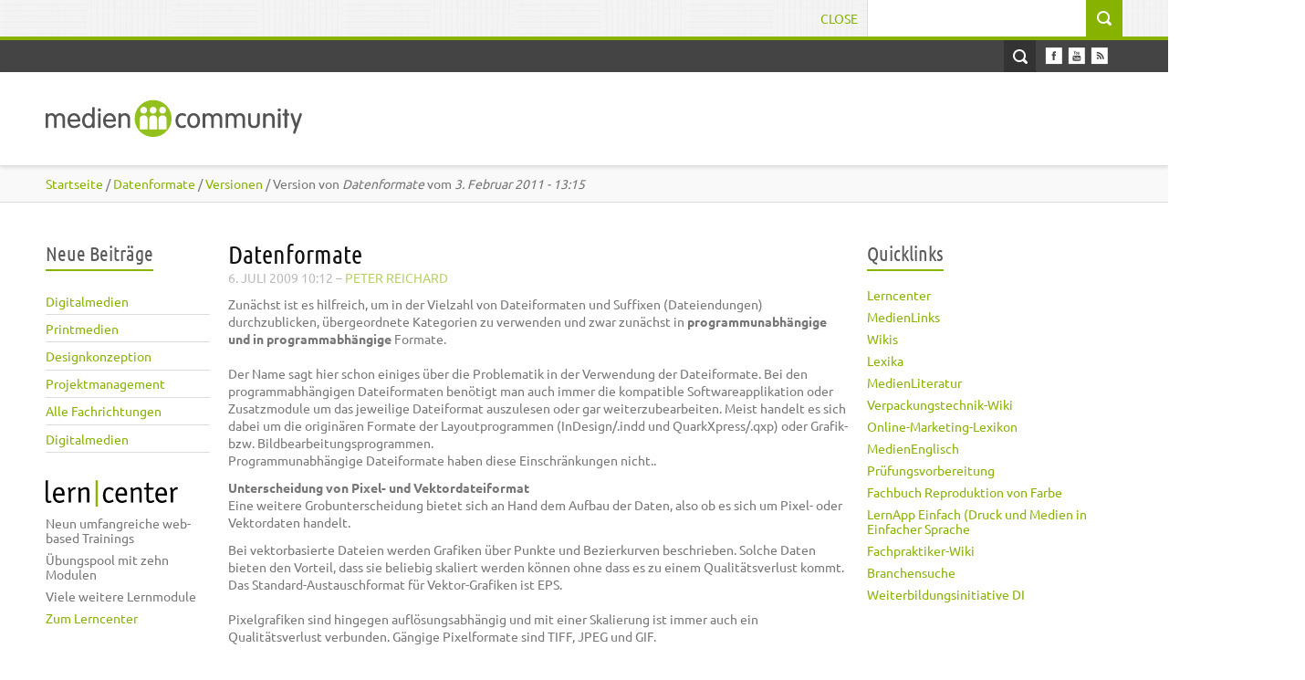

--- FILE ---
content_type: text/html; charset=utf-8
request_url: https://mediencommunity.de/node/5197/revisions/7549/view
body_size: 36833
content:
<!DOCTYPE html>
<html lang="de" dir="ltr" >

<head>
  <meta http-equiv="Content-Type" content="text/html; charset=utf-8" />
<meta name="Generator" content="Drupal 7 (http://drupal.org)" />
<link rel="prev" href="/content/colormanagement-und-cielab" />
<link rel="up" href="/content/datenbearbeitung" />
<link rel="next" href="/content/xml-grundaufbau-tutorial" />
<link rel="shortcut icon" href="https://mediencommunity.de/sites/all/themes/nautilus/favicon.ico" type="image/vnd.microsoft.icon" />
  <title>Version von Datenformate  vom 3. Februar 2011 - 13:15 | Mediencommunity 2.0</title>  
  <link type="text/css" rel="stylesheet" href="https://mediencommunity.de/sites/default/files/cdn/css/https/css_2KE7QCcOPLrEJ-JVLSpVXotNBwZmSYE05xFvbcFEYjg.css" media="all" />
<link type="text/css" rel="stylesheet" href="https://mediencommunity.de/sites/default/files/cdn/css/https/css_HuSmUej_-qmfcvFyy__AL-j_1bM5sh_bwNkAPD9AQFo.css" media="all" />
<link type="text/css" rel="stylesheet" href="https://mediencommunity.de/sites/default/files/cdn/css/https/css_xB2-eeL86-QG92wMeyx7ToDEqGR_ICKmdYFlL3LyLSI.css" media="all" />
<link type="text/css" rel="stylesheet" href="https://mediencommunity.de/sites/default/files/cdn/css/https/css_3GE-PGftQM_IoDG-4DIuz7YS_Ohs2UJdHgUtQbni1WI.css" media="all" />
<link type="text/css" rel="stylesheet" href="https://mediencommunity.de/sites/default/files/cdn/css/https/css_8le6CPxhcsGbZMpv78U2TMsmRK_-u1HtvEyGRJmeiaI.css" media="all" />
  <script type="text/javascript" src="https://mediencommunity.de/sites/all/modules/jquery_update/replace/jquery/1.12/jquery.min.js?v=1.12.4"></script>
<script type="text/javascript" src="https://mediencommunity.de/misc/jquery-extend-3.4.0.js?v=1.12.4"></script>
<script type="text/javascript" src="https://mediencommunity.de/misc/jquery-html-prefilter-3.5.0-backport.js?v=1.12.4"></script>
<script type="text/javascript" src="https://mediencommunity.de/misc/jquery.once.js?v=1.2"></script>
<script type="text/javascript" src="https://mediencommunity.de/misc/drupal.js?sxsjqo"></script>
<script type="text/javascript" src="https://mediencommunity.de/sites/all/modules/jquery_update/js/jquery_browser.js?v=0.0.1"></script>
<script type="text/javascript" src="https://mediencommunity.de/sites/all/modules/eu_cookie_compliance/js/jquery.cookie-1.4.1.min.js?v=1.4.1"></script>
<script type="text/javascript" src="https://mediencommunity.de/misc/form-single-submit.js?v=7.103"></script>
<script type="text/javascript" src="https://mediencommunity.de/sites/all/modules/admin_menu/admin_devel/admin_devel.js?sxsjqo"></script>
<script type="text/javascript" src="https://mediencommunity.de/sites/all/modules/entityreference/js/entityreference.js?sxsjqo"></script>
<script type="text/javascript" src="https://mediencommunity.de/sites/all/modules/google_cse/google_cse.js?sxsjqo"></script>
<script type="text/javascript" src="https://mediencommunity.de/sites/default/files/languages/de_lV4cNsFVFqYKWgHrhIsLCLV2M59P14fdM-avvkz0iT8.js?sxsjqo"></script>
<script type="text/javascript" src="https://mediencommunity.de/sites/all/modules/jquerymenu/jquerymenu.js?sxsjqo"></script>
<script type="text/javascript" src="https://mediencommunity.de/sites/all/modules/lightbox2/js/auto_image_handling.js?sxsjqo"></script>
<script type="text/javascript" src="https://mediencommunity.de/sites/all/modules/lightbox2/js/lightbox_video.js?sxsjqo"></script>
<script type="text/javascript" src="https://mediencommunity.de/sites/all/modules/lightbox2/js/lightbox.js?sxsjqo"></script>
<script type="text/javascript" src="https://mediencommunity.de/sites/all/modules/custom_search/js/custom_search.js?sxsjqo"></script>
<script type="text/javascript" src="https://mediencommunity.de/sites/all/modules/fivestar/js/fivestar.js?sxsjqo"></script>
<script type="text/javascript" src="https://mediencommunity.de/sites/all/themes/bones/js/jquery.formalize.min.js?sxsjqo"></script>
<script type="text/javascript" src="https://mediencommunity.de/sites/all/themes/bones/js/superfish.js?sxsjqo"></script>
<script type="text/javascript" src="https://mediencommunity.de/sites/all/themes/nautilus/js/scripts.js?sxsjqo"></script>
<script type="text/javascript" src="https://mediencommunity.de/sites/all/themes/bones/js/jquery.easing.1.3.js?sxsjqo"></script>
<script type="text/javascript" src="https://mediencommunity.de/sites/all/themes/bones/js/jquery.equal-height-columns.js?sxsjqo"></script>
<script type="text/javascript" src="https://mediencommunity.de/sites/all/themes/nautilus/js/jquery.isotope.min.js?sxsjqo"></script>
<script type="text/javascript" src="https://mediencommunity.de/sites/all/themes/nautilus/js/jquery.infinitescroll.min.js?sxsjqo"></script>
<script type="text/javascript" src="https://mediencommunity.de/sites/all/themes/nautilus/js/jquery.meanmenu.2.0.min.js?sxsjqo"></script>
<script type="text/javascript" src="https://mediencommunity.de/sites/all/themes/nautilus/js/jquery.carouFredSel-6.2.1.js?sxsjqo"></script>
<script type="text/javascript" src="https://mediencommunity.de/sites/all/themes/nautilus/js/jquery.touchSwipe.min.js?sxsjqo"></script>
<script type="text/javascript">
<!--//--><![CDATA[//><!--
jQuery.extend(Drupal.settings, {"basePath":"\/","pathPrefix":"","setHasJsCookie":0,"ajaxPageState":{"theme":"nautilus","theme_token":"ZoLhed4PD9tMupEqG4UpK_eFT1XA-lACHHf_NR9PGf4","js":{"0":1,"sites\/all\/modules\/eu_cookie_compliance\/js\/eu_cookie_compliance.min.js":1,"sites\/all\/modules\/jquery_update\/replace\/jquery\/1.12\/jquery.min.js":1,"misc\/jquery-extend-3.4.0.js":1,"misc\/jquery-html-prefilter-3.5.0-backport.js":1,"misc\/jquery.once.js":1,"misc\/drupal.js":1,"sites\/all\/modules\/jquery_update\/js\/jquery_browser.js":1,"sites\/all\/modules\/eu_cookie_compliance\/js\/jquery.cookie-1.4.1.min.js":1,"misc\/form-single-submit.js":1,"sites\/all\/modules\/admin_menu\/admin_devel\/admin_devel.js":1,"sites\/all\/modules\/entityreference\/js\/entityreference.js":1,"sites\/all\/modules\/google_cse\/google_cse.js":1,"public:\/\/languages\/de_lV4cNsFVFqYKWgHrhIsLCLV2M59P14fdM-avvkz0iT8.js":1,"sites\/all\/modules\/jquerymenu\/jquerymenu.js":1,"sites\/all\/modules\/lightbox2\/js\/auto_image_handling.js":1,"sites\/all\/modules\/lightbox2\/js\/lightbox_video.js":1,"sites\/all\/modules\/lightbox2\/js\/lightbox.js":1,"sites\/all\/modules\/custom_search\/js\/custom_search.js":1,"sites\/all\/modules\/fivestar\/js\/fivestar.js":1,"sites\/all\/themes\/bones\/js\/jquery.formalize.min.js":1,"sites\/all\/themes\/bones\/js\/superfish.js":1,"sites\/all\/themes\/nautilus\/js\/scripts.js":1,"sites\/all\/themes\/bones\/js\/jquery.easing.1.3.js":1,"sites\/all\/themes\/bones\/js\/jquery.equal-height-columns.js":1,"sites\/all\/themes\/nautilus\/js\/jquery.isotope.min.js":1,"sites\/all\/themes\/nautilus\/js\/jquery.infinitescroll.min.js":1,"sites\/all\/themes\/nautilus\/js\/jquery.meanmenu.2.0.min.js":1,"sites\/all\/themes\/nautilus\/js\/jquery.carouFredSel-6.2.1.js":1,"sites\/all\/themes\/nautilus\/js\/jquery.touchSwipe.min.js":1},"css":{"modules\/system\/system.base.css":1,"modules\/system\/system.menus.css":1,"modules\/system\/system.messages.css":1,"modules\/system\/system.theme.css":1,"sites\/all\/modules\/simplenews\/simplenews.css":1,"modules\/aggregator\/aggregator.css":1,"modules\/book\/book.css":1,"modules\/comment\/comment.css":1,"sites\/all\/modules\/date\/date_repeat_field\/date_repeat_field.css":1,"modules\/field\/theme\/field.css":1,"sites\/all\/modules\/google_cse\/google_cse.css":1,"modules\/node\/node.css":1,"modules\/poll\/poll.css":1,"modules\/search\/search.css":1,"modules\/user\/user.css":1,"modules\/forum\/forum.css":1,"sites\/all\/modules\/views\/css\/views.css":1,"sites\/all\/modules\/media\/modules\/media_wysiwyg\/css\/media_wysiwyg.base.css":1,"sites\/all\/modules\/ctools\/css\/ctools.css":1,"sites\/all\/modules\/jquerymenu\/jquerymenu.css":1,"sites\/all\/modules\/lightbox2\/css\/lightbox.css":1,"sites\/all\/modules\/panels\/css\/panels.css":1,"sites\/all\/modules\/custom_search\/custom_search.css":1,"sites\/all\/modules\/node_embed\/plugins\/node_embed\/node_embed.css":1,"sites\/all\/modules\/eu_cookie_compliance\/css\/eu_cookie_compliance.bare.css":1,"sites\/all\/modules\/fivestar\/css\/fivestar.css":1,"sites\/all\/themes\/bones\/css\/normalize.css":1,"sites\/all\/themes\/bones\/css\/formalize.css":1,"sites\/all\/themes\/bones\/css\/grid_12.css":1,"sites\/all\/themes\/bones\/css\/layout.css":1,"sites\/all\/themes\/nautilus\/style.css":1,"sites\/all\/themes\/nautilus\/css\/style3.css":1,"sites\/all\/themes\/nautilus\/css\/responsive.css":1}},"googleCSE":{"cx":"014530219555478197477:rgjogmcg69k","resultsWidth":600,"domain":"www.google.de","showWaterMark":1},"jquerymenu":{"hover":0,"animate":0,"edit_link":0,"click_to_expand":0},"lightbox2":{"rtl":"0","file_path":"\/(\\w\\w\/)private:\/","default_image":"\/sites\/all\/modules\/lightbox2\/images\/brokenimage.jpg","border_size":10,"font_color":"000","box_color":"fff","top_position":"","overlay_opacity":"0.8","overlay_color":"000","disable_close_click":1,"resize_sequence":0,"resize_speed":400,"fade_in_speed":400,"slide_down_speed":600,"use_alt_layout":0,"disable_resize":0,"disable_zoom":0,"force_show_nav":0,"show_caption":true,"loop_items":0,"node_link_text":"Bilddetails anzeigen","node_link_target":0,"image_count":"Bild !current von !total","video_count":"Video !current of !total","page_count":"Seite !current von !total","lite_press_x_close":"\u003Ca href=\u0022#\u0022 onclick=\u0022hideLightbox(); return FALSE;\u0022\u003E\u003Ckbd\u003Ex\u003C\/kbd\u003E\u003C\/a\u003E zum Schlie\u00dfen dr\u00fccken","download_link_text":"","enable_login":false,"enable_contact":false,"keys_close":"c x 27","keys_previous":"p 37","keys_next":"n 39","keys_zoom":"z","keys_play_pause":"32","display_image_size":"preview","image_node_sizes":"(\\.thumbnail|\\.preview)","trigger_lightbox_classes":"img.thumbnail, img.image-thumbnail,img.preview, img.image-preview","trigger_lightbox_group_classes":"","trigger_slideshow_classes":"","trigger_lightframe_classes":"","trigger_lightframe_group_classes":"","custom_class_handler":"lightbox_ungrouped","custom_trigger_classes":"img.\u003Cp\u003Elightbox\u003C\/p\u003E,img.\u003Cp\u003Eimage-thumbnail\u003C\/p\u003E","disable_for_gallery_lists":1,"disable_for_acidfree_gallery_lists":true,"enable_acidfree_videos":true,"slideshow_interval":5000,"slideshow_automatic_start":true,"slideshow_automatic_exit":true,"show_play_pause":true,"pause_on_next_click":false,"pause_on_previous_click":true,"loop_slides":false,"iframe_width":600,"iframe_height":400,"iframe_border":1,"enable_video":1,"useragent":"Mozilla\/5.0 (Macintosh; Intel Mac OS X 10_15_7) AppleWebKit\/537.36 (KHTML, like Gecko) Chrome\/131.0.0.0 Safari\/537.36; ClaudeBot\/1.0; +claudebot@anthropic.com)","flvPlayer":"\/sites\/default\/files\/mc20\/mediaplayer\/player.swf","flvFlashvars":""},"custom_search":{"form_target":"_self","solr":0},"eu_cookie_compliance":{"cookie_policy_version":"1.0.0","popup_enabled":1,"popup_agreed_enabled":0,"popup_hide_agreed":0,"popup_clicking_confirmation":false,"popup_scrolling_confirmation":false,"popup_html_info":"\u003Cdiv class=\u0022eu-cookie-compliance-banner eu-cookie-compliance-banner-info eu-cookie-compliance-banner--opt-in\u0022\u003E\n  \u003Cdiv class=\u0022popup-content info\u0022\u003E\n        \u003Cdiv id=\u0022popup-text\u0022\u003E\n      \u003Cdiv class=\u0022cookiebanner\u0022\u003E\tDiese Webseite verwendet Cookies, um Ihnen eine komfortable Nutzung\u0026nbsp;zu erm\u00f6glichen. Sie willigen in die Speicherung von Cookies ein, indem Sie dies mit OK best\u00e4tigen.\u003C\/div\u003E              \u003Cbutton type=\u0022button\u0022 class=\u0022find-more-button eu-cookie-compliance-more-button\u0022\u003ENein, ich m\u00f6chte mehr Infos.\u003C\/button\u003E\n          \u003C\/div\u003E\n    \n    \u003Cdiv id=\u0022popup-buttons\u0022 class=\u0022\u0022\u003E\n            \u003Cbutton type=\u0022button\u0022 class=\u0022agree-button eu-cookie-compliance-secondary-button\u0022\u003EOK, ich stimme zu.\u003C\/button\u003E\n              \u003Cbutton type=\u0022button\u0022 class=\u0022decline-button eu-cookie-compliance-default-button\u0022 \u003ENein, Danke\u003C\/button\u003E\n          \u003C\/div\u003E\n  \u003C\/div\u003E\n\u003C\/div\u003E","use_mobile_message":false,"mobile_popup_html_info":"\u003Cdiv class=\u0022eu-cookie-compliance-banner eu-cookie-compliance-banner-info eu-cookie-compliance-banner--opt-in\u0022\u003E\n  \u003Cdiv class=\u0022popup-content info\u0022\u003E\n        \u003Cdiv id=\u0022popup-text\u0022\u003E\n                    \u003Cbutton type=\u0022button\u0022 class=\u0022find-more-button eu-cookie-compliance-more-button\u0022\u003ENein, ich m\u00f6chte mehr Infos.\u003C\/button\u003E\n          \u003C\/div\u003E\n    \n    \u003Cdiv id=\u0022popup-buttons\u0022 class=\u0022\u0022\u003E\n            \u003Cbutton type=\u0022button\u0022 class=\u0022agree-button eu-cookie-compliance-secondary-button\u0022\u003EOK, ich stimme zu.\u003C\/button\u003E\n              \u003Cbutton type=\u0022button\u0022 class=\u0022decline-button eu-cookie-compliance-default-button\u0022 \u003ENein, Danke\u003C\/button\u003E\n          \u003C\/div\u003E\n  \u003C\/div\u003E\n\u003C\/div\u003E\n","mobile_breakpoint":"768","popup_html_agreed":"\u003Cdiv\u003E\n  \u003Cdiv class=\u0022popup-content agreed\u0022\u003E\n    \u003Cdiv id=\u0022popup-text\u0022\u003E\n      \u003Cdiv class=\u0022cookiebanner\u0022\u003E\tVielen DanDk, dass Sie die Speicherung von Cookies akzeptieren. Sie k\u00f6nnen diesen Hinweis nun schlie\u00dfen oder mehr \u00fcber die Verwenung von Cookies V..\u003Ca href=\u0022https:\/\/mediencommunity.de\/\u0022\u003Ehttps:\/\/mediencommunity.de\/\u003C\/a\u003E\u003C\/div\u003E\u003Cp\u003E\tVielen Dank!\u00a0\u003C\/p\u003E    \u003C\/div\u003E\n    \u003Cdiv id=\u0022popup-buttons\u0022\u003E\n      \u003Cbutton type=\u0022button\u0022 class=\u0022hide-popup-button eu-cookie-compliance-hide-button\u0022\u003EAusblenden\u003C\/button\u003E\n              \u003Cbutton type=\u0022button\u0022 class=\u0022find-more-button eu-cookie-compliance-more-button-thank-you\u0022 \u003EMehr Informationen\u003C\/button\u003E\n          \u003C\/div\u003E\n  \u003C\/div\u003E\n\u003C\/div\u003E","popup_use_bare_css":1,"popup_height":"auto","popup_width":0,"popup_delay":1000,"popup_link":"https:\/\/www.mediencommunity.de\/datenschutz#cookies","popup_link_new_window":1,"popup_position":null,"fixed_top_position":1,"popup_language":"de","store_consent":false,"better_support_for_screen_readers":0,"reload_page":0,"domain":"","domain_all_sites":0,"popup_eu_only_js":0,"cookie_lifetime":"100","cookie_session":false,"disagree_do_not_show_popup":0,"method":"opt_in","allowed_cookies":"","withdraw_markup":"\u003Cbutton type=\u0022button\u0022 class=\u0022eu-cookie-withdraw-tab\u0022\u003EPrivacy settings\u003C\/button\u003E\n\u003Cdiv class=\u0022eu-cookie-withdraw-banner\u0022\u003E\n  \u003Cdiv class=\u0022popup-content info\u0022\u003E\n    \u003Cdiv id=\u0022popup-text\u0022\u003E\n      \u003Ch2\u003E\tWe use cookies on this site to enhance your user experience\u003C\/h2\u003E\u003Cp\u003E\tYou have given your consent for us to set cookies.\u003C\/p\u003E    \u003C\/div\u003E\n    \u003Cdiv id=\u0022popup-buttons\u0022\u003E\n      \u003Cbutton type=\u0022button\u0022 class=\u0022eu-cookie-withdraw-button\u0022\u003EWithdraw consent\u003C\/button\u003E\n    \u003C\/div\u003E\n  \u003C\/div\u003E\n\u003C\/div\u003E\n","withdraw_enabled":false,"withdraw_button_on_info_popup":0,"cookie_categories":[],"cookie_categories_details":[],"enable_save_preferences_button":1,"cookie_name":"","cookie_value_disagreed":"0","cookie_value_agreed_show_thank_you":"1","cookie_value_agreed":"2","containing_element":"body","automatic_cookies_removal":1,"close_button_action":"close_banner"},"urlIsAjaxTrusted":{"\/node\/5197\/revisions\/7549\/view":true}});
//--><!]]>
</script>
  <meta name="viewport" content="width=device-width, initial-scale=1, maximum-scale=1">  
 <link rel="stylesheet" type="text/css" media="screen" href="/sites/all/themes/nautilus/css/font.css" />
  <!--[if lt IE 9]><script src="http://html5shiv.googlecode.com/svn/trunk/html5.js"></script><![endif]-->
</head>

<body class="html not-front not-logged-in two-sidebars page-node page-node- page-node-5197 page-node-revisions page-node-revisions- page-node-revisions-7549 page-node-revisions-view node-type-wiki-seite sidebars-split">
  <div id="skip-link">
    <a href="#main-content" class="element-invisible element-focusable">Direkt zum Inhalt</a>
  </div>
     
  <div class="search-wrapper"><div class="search-inner-wrapper container_12"> 
	<div class="search-box grid_12">
	    <div class="region region-search-box">
    <div id="block-search-form" class="block block-search"><div class="block-inner">

	     
  <div class="content clearfix">
		<form class="search-form" role="search" onsubmit="if(this.search_block_form.value==&#039;Search&#039;){ alert(&#039;Please enter a search&#039;); return false; }" action="/node/5197/revisions/7549/view" method="post" id="search-block-form" accept-charset="UTF-8"><div><div class="container-inline">
      <h2 class="element-invisible">Suchformular</h2>
    <div class="form-item form-type-textfield form-item-search-block-form">
  <label class="element-invisible" for="edit-search-block-form--2">Suchwort </label>
 <input title="Geben Sie die Wörter ein, nach denen Sie suchen möchten." class="custom-search-box form-text" placeholder="" onblur="if (this.value == &#039;&#039;) {this.value = &#039;Search&#039;;}" onfocus="if (this.value == &#039;Search&#039;) {this.value = &#039;&#039;;}" type="text" id="edit-search-block-form--2" name="search_block_form" value="" size="15" maxlength="128" />
</div>
<div class="form-actions form-wrapper" id="edit-actions"><input type="submit" id="edit-submit" name="op" value="Suche" class="form-submit" /></div><input type="hidden" name="form_build_id" value="form-pHsox615yPiAHRUZv17T0-fWTOdCRMoBY6qs5dD9YZc" />
<input type="hidden" name="form_id" value="search_block_form" />
</div>
</div></form>  </div>

</div></div>   </div>
	  <a href="#" class="close-search">Close</a>  
	</div>
  </div></div>
 

<div id="page" class="clearfix">

  <div class="user-menu-wrapper"><div class="user-menu-inner-wrapper container_12">  
    
    <div class="grid_12">
    
    <nav id="user-menu">
       
    </nav>
    
    <section class="social">
     
      <ul>
        <li><a class="facebook" href="https://www.facebook.com/pages/Mediencommunity-20/119185428139833"></a></li>                                <li><a class="youtube" href="https://www.youtube.com/user/mediencommunity"></a></li>                        <li><a class="rss" href="/rss.xml"></a></li>
      </ul>
      
    </section> 
    
    <a href="#" class="open-search">Open Search</a>   
    
    </div>   
    
  </div></div>   

  <div class="header-wrapper fixed"><div class="header-wrapper-inner container_12">
    <header class="grid_12 clearfix">
      
      <div class="logo-name">
		          <div class="site-logo">
            <a href="/"><img src="https://mediencommunity.de/sites/all/themes/nautilus/images/logo.png" alt="" /></a>
          </div>
        	      
       
              </div>  
      
           
      
	      
        <nav id="main-menu">
            <div class="region region-main-menu">
    <div id="block-menu-menu-menu-new-main-menue" class="block block-menu"><div class="block-inner">

	      <h3 class="title"><span>New main menue</span></h3>
     
  <div class="content clearfix">
		<ul class="menu"><li class="first leaf"><a href="/"><span>Start</span></a></li>
<li class="leaf"><a href="/view/fachthemen/mediengestaltung"><span>Mediengestaltung</span></a></li>
<li class="leaf"><a href="/view/fachthemen/druck"><span>Druck</span></a></li>
<li class="leaf"><a href="/view/fachthemen/weiterverarbeitung"><span>Druckverarbeitung</span></a></li>
<li class="leaf"><a href="/verpackungstechnik"><span>Verpackung</span></a></li>
<li class="leaf"><a href="/weiterbildung"><span>Weiterbildung</span></a></li>
<li class="last leaf"><a href="/kontakt"><span>Kontakt</span></a></li>
</ul>  </div>

</div></div>   </div>
        </nav>
                
     
    </header>
  </div></div>
  
       
  
     
  
          

    
  
  <nav class="breadcrumb-wrapper"><div class="breadcrumb-inner container_12"><div class="grid_12"><div class="breadcrumb"><div class="breadcrumb-inner"><a href="/"><span>Startseite</span></a> / <a href="/node/5197"><span>Datenformate </span></a> / <a href="/node/5197/revisions"><span>Versionen</span></a> / Version von <em class="placeholder">Datenformate </em> vom <em class="placeholder">3. Februar 2011 - 13:15</em></div></div></div></div></nav>  
   
<!-- Main Content -->  
  <div class="main-content-wrapper"><div class="main-content-wrapper-inner container_12">
  
    <section id="main-content" class="clearfix"> 	  

            <aside class="sidebar first-sidebar grid_2">
            <div class="region region-sidebar-first">
    <div id="block-views-neueste-beitraege-block-1" class="block block-views"><div class="block-inner">

	      <h3 class="title"><span>Neue Beiträge</span></h3>
     
  <div class="content clearfix">
		<div class="view view-Neueste-Beitraege view-id-Neueste_Beitraege view-display-id-block_1 view-dom-id-4b4cdedf8973e0c87525ad9bcac8833d">
        
  
  
      <div class="view-content">
        <div class="views-row views-row-1 views-row-odd views-row-first">
      
  <div class="views-field views-field-title">        <span class="field-content"><a href="/content/digitalmedien-0"><span>Digitalmedien</span></a></span>  </div>  </div>
  <div class="views-row views-row-2 views-row-even">
      
  <div class="views-field views-field-title">        <span class="field-content"><a href="/content/printmedien-3"><span>Printmedien</span></a></span>  </div>  </div>
  <div class="views-row views-row-3 views-row-odd">
      
  <div class="views-field views-field-title">        <span class="field-content"><a href="/content/designkonzeption-0"><span>Designkonzeption</span></a></span>  </div>  </div>
  <div class="views-row views-row-4 views-row-even">
      
  <div class="views-field views-field-title">        <span class="field-content"><a href="/content/projektmanagement-3"><span>Projektmanagement</span></a></span>  </div>  </div>
  <div class="views-row views-row-5 views-row-odd">
      
  <div class="views-field views-field-title">        <span class="field-content"><a href="/content/alle-fachrichtungen-4"><span>Alle Fachrichtungen</span></a></span>  </div>  </div>
  <div class="views-row views-row-6 views-row-even views-row-last">
      
  <div class="views-field views-field-title">        <span class="field-content"><a href="/content/digitalmedien"><span>Digitalmedien</span></a></span>  </div>  </div>
    </div>
  
  
  
  
  
  
</div>  </div>

</div></div> <div id="block-block-26" class="block block-block"><div class="block-inner">

	     
  <div class="content clearfix">
		<a href="/lerncenter" target="_self" style="display: block; margin-bottom: 6px;"><svg class="learncenter-head"  viewBox="0 0 145 29"  class="learncenter-head"> <image alt="Lerncenter" height="29"  src="/sites/all/themes/nautilus/images/erncenter.png" width="145" xlink:href="/sites/all/themes/nautilus/images/lerncenter.svgz"></image> </svg> </a><ul><li>Neun umfangreiche web-based Trainings</li><li>Übungspool mit zehn Modulen</li><li>Viele weitere Lernmodule</li><li><a href="/lerncenter" target="_self">Zum Lerncenter</a></li></ul>  </div>

</div></div>   </div>
      </aside>
          
    
      <div class="main">
        <div class="main-inner  grid_7"><div class="main-inner-inner "><div class="main-inner-inner-inner">
        
             
       
                                          <div class="region region-content">
    <div id="block-system-main" class="block block-system"><div class="block-inner">

	     
  <div class="content clearfix">
		<article id="node-5197" class="node node-wiki-seite clearfix"><div class="node-inner">       
  
  <div class="node-content-wrapper">       
  
    <div class="node-image">  
	    
    </div>        
    
    <div class="node-content">
     
      <div class="node-info">
         
                        
                
                      <h1 class="title">Datenformate </h1>
                       
           
        
                  <div class="submitted">
              <span class="date">6. Juli 2009  10:12</span>
              <span class="name">
               – <a href="/users/peter-reichard"><span>Peter Reichard</span></a>              </span>
          </div>
            
      
      </div>       
  
      <div class="content">
    
        <div class="field field-name-body field-type-text-with-summary field-label-hidden"><div class="field-items"><div class="field-item even"><p>Zun&auml;chst ist es hilfreich, um in der Vielzahl von Dateiformaten und Suffixen (Dateiendungen) durchzublicken, &uuml;bergeordnete Kategorien zu verwenden und zwar zun&auml;chst in <b>programmunabh&auml;ngige und in programmabh&auml;ngige</b> Formate. <br />
<br />
Der Name sagt hier schon einiges &uuml;ber die Problematik in der Verwendung der Dateiformate. Bei den programmabh&auml;ngigen Dateiformaten ben&ouml;tigt man auch immer die kompatible Softwareapplikation oder Zusatzmodule um das jeweilige Dateiformat auszulesen oder gar weiterzubearbeiten. Meist handelt es sich dabei um die origin&auml;ren Formate der Layoutprogrammen (InDesign/.indd und QuarkXpress/.qxp) oder Grafik- bzw. Bildbearbeitungsprogrammen. <br />
Programmunabh&auml;ngige Dateiformate haben diese Einschr&auml;nkungen nicht..</p>
<p><b>Unterscheidung von Pixel- und Vektordateiformat</b><br />
Eine weitere Grobunterscheidung bietet sich an Hand dem Aufbau der Daten, also ob es sich um Pixel- oder Vektordaten handelt.</p>
<p>Bei vektorbasierte Dateien werden Grafiken &uuml;ber Punkte und Bezierkurven beschrieben. Solche Daten bieten den Vorteil, dass sie beliebig skaliert werden k&ouml;nnen ohne dass es zu einem Qualit&auml;tsverlust kommt. Das Standard-Austauschformat f&uuml;r Vektor-Grafiken ist EPS.<br />
<br />
Pixelgrafiken sind hingegen aufl&ouml;sungsabh&auml;ngig und mit einer Skalierung ist immer auch ein Qualit&auml;tsverlust verbunden. G&auml;ngige Pixelformate sind TIFF, JPEG und GIF.</p>
<p><b>Meta-Dateiformate</b><br />
Metaformate k&ouml;nnen Pixel und Vektoren in einer Datei enthalten, wie das WMF (Windows Metafile Format) oder PDF.<br />
<b><br />
</b></p></div></div></div><div class="field field-name-taxonomy-vocabulary-3 field-type-taxonomy-term-reference field-label-above"><div class="field-label">Tags:&nbsp;</div><div class="field-items"><div class="field-item even"><a href="/tags/bildformate"><span>Bildformate</span></a></div><div class="field-item odd"><a href="/tags/pixelformate"><span>Pixelformate</span></a></div><div class="field-item even"><a href="/tags/vektorformate"><span>Vektorformate</span></a></div></div></div><div class="field field-name-field-wiki-vote field-type-fivestar field-label-above"><div class="field-label">Bewertung:&nbsp;</div><div class="field-items"><div class="field-item even"><div class="clearfix fivestar-average-stars fivestar-average-text"><div class="fivestar-static-item"><div class="form-item form-type-item">
 <div class="fivestar-default"><div class="fivestar-widget-static fivestar-widget-static-vote fivestar-widget-static-5 clearfix"><div class="star star-1 star-odd star-first"><span class="on">4</span></div><div class="star star-2 star-even"><span class="on"></span></div><div class="star star-3 star-odd"><span class="on"></span></div><div class="star star-4 star-even"><span class="on"></span></div><div class="star star-5 star-odd star-last"><span class="off"></span></div></div></div>
<div class="description"><div class="fivestar-summary fivestar-summary-average-count"><span class="average-rating">Durchschnitt: <span >4</span></span> <span class="total-votes">(<span >2</span> Stimmen)</span></div></div>
</div>
</div></div></div></div></div>  <div id="book-navigation-4983" class="book-navigation">
    <ul class="menu"><li class="first last leaf"><a href="/content/xml-grundaufbau-tutorial"><span>XML Grundaufbau Tutorial</span></a></li>
</ul>
        <div class="page-links clearfix">
              <a href="/content/colormanagement-und-cielab" class="page-previous" title="vorherige Seite">‹ Colormanagement und CIELAB</a>
                    <a href="/content/datenbearbeitung" class="page-up" title="Gehe zur übergeordneten Seite">nach oben</a>
                    <a href="/content/xml-grundaufbau-tutorial" class="page-next" title="nächste Seite">XML Grundaufbau Tutorial ›</a>
          </div>
    
  </div>
      </div>
      
        
      <nav class="links">
        <ul class="links inline"><li class="book_printer first"><a href="/book/export/html/5197" title="Druckversion dieser Buchseite und aller Unterseiten anzeigen."><span>Druckversion</span></a></li>
<li class="comment_forbidden last"><span>Zum Verfassen von Kommentaren bitte <a href="/user/login?destination=node/5197%23comment-form">anmelden</a>.</span></li>
</ul>      </nav>  
                 
      
        
      <nav class="taxonomy"><div class="taxonomy-inner clearfix">
                    </div></nav>  
              
      
    </div>
  
  </div>

</div></article>

<div id="comments" class="comment-wrapper">
          <h2 class="title">Kommentare</h2>
      
  <a id="comment-1120"></a>
<div class="comment comment-by-node-author clearfix">
	
   
  <div class="comment-content"> 
 
	    
    <div class="submitted">
      <span class="username">Peter Reichard</span> wrote on 22. Oktober 2010 - 10:38    </div>
    
    <div class="content">
      
      <div class="field field-name-comment-body field-type-text-long field-label-hidden"><div class="field-items"><div class="field-item even"><p>Ich habe das mal so interpretiert, aber ich wei&szlig; nat&uuml;rlich auch nicht was am Ende in der Pr&uuml;fung abgefragt wird. Habe dann mal etwas recherchiert, was den Unterschied zwischen &raquo;Datenformaten&laquo; und &raquo;Dateiformaten&laquo; ausmacht.</p>
<p>Bei Wikipedia hei&szlig;t es dazu:</p>
<p>&raquo;Ein <b>Datenformat</b> ist eine Spezifikation der <a title="Datenverarbeitung" href="http://de.wikipedia.org/wiki/Datenverarbeitung">Datenverarbeitung</a>, die festlegt, wie <a title="Daten" href="http://de.wikipedia.org/wiki/Daten">Daten</a> beim Laden, <a class="mw-redirect" title="Speichern" href="http://de.wikipedia.org/wiki/Speichern">Speichern</a> oder Verarbeiten programmtechnisch zu interpretieren sind.</p>
<p>Obwohl es nicht absolut korrekt ist, <strong>werden Begriffe &bdquo;Datenformat&ldquo;, &bdquo;</strong><a title="Datentyp" href="http://de.wikipedia.org/wiki/Datentyp"><strong>Datentyp</strong></a><strong>&ldquo; und &bdquo;</strong><a title="Dateiformat" href="http://de.wikipedia.org/wiki/Dateiformat"><strong>Dateiformat</strong></a><strong>&ldquo; h&auml;ufig synonym verwendet.</strong> (Meine Hervorhebung) Jedes Dateiformat ist gleichzeitig auch ein Datenformat, aber nicht jedes Datenformat ist auch ein Dateiformat, so kann zum Beispiel ein Datenformat aus mehreren Dateien in unterschiedlichen Dateiformaten bestehen, oder sich nur auf einen Bruchteil einer Datei beziehen.&laquo;</p>
<p>&nbsp;</p></div></div></div>    
          
    </div>
    
    <ul class="links inline"><li class="comment_forbidden first last"><span>Zum Verfassen von Kommentaren bitte <a href="/user/login?destination=node/5197%23comment-form">anmelden</a>.</span></li>
</ul>  
  </div>

</div> 
<div class="indented"><a id="comment-1169"></a>
<div class="comment comment-by-node-author clearfix">
	
   
  <div class="comment-content"> 
 
	    
    <div class="submitted">
      <span class="username">Peter Reichard</span> wrote on 2. November 2010 - 10:41    </div>
    
    <div class="content">
      
      <div class="field field-name-comment-body field-type-text-long field-label-hidden"><div class="field-items"><div class="field-item even"><p>Nunja, wenn man Datenformate als Datieformate interpretiert, was eine M&ouml;glichkeit ist, da steht im Kompendium schon einiges genau zu den oben beschriebenen Themen drin. Anderseits ist das Kompendium ja nicht das einzige und allein g&uuml;ltige Buch f&uuml;r die Pr&uuml;fungsvorbereitung. Was letztendlich dran kommt, wissen nur die Aufgabenersteller. Darum sammeln wir hier ja verschiedene Fakten.</p>
<p>Viele Gr&uuml;&szlig;e</p>
<p>Peter Reichard</p></div></div></div>    
          
    </div>
    
    <ul class="links inline"><li class="comment_forbidden first last"><span>Zum Verfassen von Kommentaren bitte <a href="/user/login?destination=node/5197%23comment-form">anmelden</a>.</span></li>
</ul>  
  </div>

</div> </div>
  </div>
   </div>

</div></div>   </div>
          
                  </div></div></div> 
                <aside class="sidebar second-sidebar grid_3 clearfix">
              <div class="region region-sidebar-second">
    <div id="block-block-14" class="block block-block"><div class="block-inner">

	      <h3 class="title"><span>Quicklinks</span></h3>
     
  <div class="content clearfix">
		<ul>
	<li>
		<a href="/lerncenter" target="_self">Lerncenter</a></li>
	<li>
		<a href="/medienlinks" target="_self">MedienLinks</a></li>
	<li>
		<a href="/medienwiki" target="_self">Wikis</a></li>
	<li>
		<a href="/glossary" target="_self">Lexika</a></li>
<li>
		<a href="/medienliteratur" target="_self">MedienLiteratur</a></li>

<li>         <a href="/verpackungstechnik-wiki" target="_self">Verpackungstechnik-Wiki</a></li>

<li>
<a href="/glossary_online_marketing" target="_self">Online-Marketing-Lexikon</a>
</li>

<li>
		<a href="/bdic" target="_self">MedienEnglisch</a></li>
	<li>
		<a href="/pruefungsvorbereitung" target="_self">Prüfungsvorbereitung</a></li>
<li>            <a href="/content/reproduktion-von-farbe" target=_self">Fachbuch Reproduktion von Farbe</a></li>
        <li>
		<a href="https://einfach.zfamedien.de" target="_blank">LernApp Einfach (Druck und Medien in Einfacher Sprache</a></li>
<li>
		<a href="/fachpraktiker-wiki" target="_self">Fachpraktiker-Wiki</a></li>
 <!--  <li>
		<a href="/bildungslandkarte" target="_self">Bildungslandkarte</a></li> -->
   <li>
		<a href="/search/google" target="_self">Branchensuche</a></li>
<li>
		<a href="http://www.mediencommunity.de/wi_di" target="_self">Weiterbildungsinitiative DI</a></li>



</ul>  </div>

</div></div>   </div>
                
        </aside>
             
      </div>            
  
    </section>
  </div></div>
  
    
  
  <div class="postscript-wrapper"><div class="postscript-wrapper-inner"><div class="postscript-wrapper-inner-inner container_12">  
    <section id="postscript" class="clearfix">
      <div class="grid_3"></div>
      <div class="grid_3"></div>
      <div class="grid_3"></div>
      <div class="grid_3"></div>
    </section>
  </div></div></div>    
    
<!-- All Hail the Footer -->
  <div class="footer-wrapper"><div class="footer-wrapper-inner container_12">
    <footer id="footer" class="grid_12 clearfix">
      <section class="social social-footer clearfix">
        <ul>
          <li><a class="facebook" href="https://www.facebook.com/pages/Mediencommunity-20/119185428139833"></a></li>                                        <li><a class="youtube" href="https://www.youtube.com/user/mediencommunity"></a></li>                              <li><a class="rss" href="/rss.xml"></a></li>
        </ul>
      </section> 
        <div class="region region-footer">
    <div id="block-menu-menu-fusslinks" class="block block-menu"><div class="block-inner">

	     
  <div class="content clearfix">
		<ul class="menu"><li class="first leaf"><a href="/datenschutz"><span>Datenschutz</span></a></li>
<li class="leaf"><a href="/nutzungsbedingungen"><span>Nutzungsbedingungen</span></a></li>
<li class="leaf"><a href="/presse"><span>Presse</span></a></li>
<li class="leaf"><a href="/feedback"><span>Feedback</span></a></li>
<li class="leaf"><a href="/kontakt"><span>Kontakt</span></a></li>
<li class="last leaf"><a href="/impressum"><span>Impressum</span></a></li>
</ul>  </div>

</div></div>   </div>

    </footer><!-- /footer -->
  </div></div>
 
</div><!-- page -->  <script type="text/javascript">
<!--//--><![CDATA[//><!--
window.eu_cookie_compliance_cookie_name = "";
//--><!]]>
</script>
<script type="text/javascript" defer="defer" src="https://mediencommunity.de/sites/all/modules/eu_cookie_compliance/js/eu_cookie_compliance.min.js?sxsjqo"></script>
</body>

</html>

--- FILE ---
content_type: text/css
request_url: https://mediencommunity.de/sites/all/themes/nautilus/css/font.css
body_size: 4112
content:
@font-face {
  font-family: 'Ubuntu Condensed';
  font-style: normal;
  font-weight: 400;
  src: url('../fonts/ubuntu-condensed-v10-latin-regular.eot'); /* IE9 Compat Modes */
  src: local('Ubuntu Condensed'), local('UbuntuCondensed-Regular'),
       url('../fonts/ubuntu-condensed-v10-latin-regular.eot?#iefix') format('embedded-opentype'), /* IE6-IE8 */
       url('../fonts/ubuntu-condensed-v10-latin-regular.woff2') format('woff2'), /* Super Modern Browsers */
       url('../fonts/ubuntu-condensed-v10-latin-regular.woff') format('woff'), /* Modern Browsers */
       url('../fonts/ubuntu-condensed-v10-latin-regular.ttf') format('truetype'), /* Safari, Android, iOS */
       url('../fonts/ubuntu-condensed-v10-latin-regular.svg#UbuntuCondensed') format('svg'); /* Legacy iOS */
}

@font-face {
  font-family: 'Ubuntu';
  font-style: normal;
  font-weight: 400;
  src: url('../fonts/ubuntu-v14-latin-regular.eot'); /* IE9 Compat Modes */
  src: local('Ubuntu Regular'), local('Ubuntu-Regular'),
       url('../fonts/ubuntu-v14-latin-regular.eot?#iefix') format('embedded-opentype'), /* IE6-IE8 */
       url('../fonts/ubuntu-v14-latin-regular.woff2') format('woff2'), /* Super Modern Browsers */
       url('../fonts/ubuntu-v14-latin-regular.woff') format('woff'), /* Modern Browsers */
       url('../fonts/ubuntu-v14-latin-regular.ttf') format('truetype'), /* Safari, Android, iOS */
       url('../fonts/ubuntu-v14-latin-regular.svg#Ubuntu') format('svg'); /* Legacy iOS */
}
/* ubuntu-500 - latin */
@font-face {
  font-family: 'Ubuntu';
  font-style: normal;
  font-weight: 500;
  src: url('../fonts/ubuntu-v14-latin-500.eot'); /* IE9 Compat Modes */
  src: local('Ubuntu Medium'), local('Ubuntu-Medium'),
       url('../fonts/ubuntu-v14-latin-500.eot?#iefix') format('embedded-opentype'), /* IE6-IE8 */
       url('../fonts/ubuntu-v14-latin-500.woff2') format('woff2'), /* Super Modern Browsers */
       url('../fonts/ubuntu-v14-latin-500.woff') format('woff'), /* Modern Browsers */
       url('../fonts/ubuntu-v14-latin-500.ttf') format('truetype'), /* Safari, Android, iOS */
       url('../fonts/ubuntu-v14-latin-500.svg#Ubuntu') format('svg'); /* Legacy iOS */
}
/* ubuntu-700 - latin */
@font-face {
  font-family: 'Ubuntu';
  font-style: normal;
  font-weight: 700;
  src: url('../fonts/ubuntu-v14-latin-700.eot'); /* IE9 Compat Modes */
  src: local('Ubuntu Bold'), local('Ubuntu-Bold'),
       url('../fonts/ubuntu-v14-latin-700.eot?#iefix') format('embedded-opentype'), /* IE6-IE8 */
       url('../fonts/ubuntu-v14-latin-700.woff2') format('woff2'), /* Super Modern Browsers */
       url('../fonts/ubuntu-v14-latin-700.woff') format('woff'), /* Modern Browsers */
       url('../fonts/ubuntu-v14-latin-700.ttf') format('truetype'), /* Safari, Android, iOS */
       url('../fonts/ubuntu-v14-latin-700.svg#Ubuntu') format('svg'); /* Legacy iOS */
}

@font-face { 
	Font-family: "ZFA-Symbole"; 
	font-weight: 400;
	font-style: normal;
	src: url('../fonts/ZFA-Symbole-Regular.woff2') format('woff2'), 
	url('../fonts/ZFA-Symbole-Regular.eot'), 
	url('../fonts/ZFA-Symbole-Regular.eot?#iefix') format('embedded-opentype'), 
	url('../fonts/ZFA-Symbole-Regular.woff') format('woff'), 
	url('../fonts/ZFA-Symbole-Regular.ttf') format('truetype'),
	url('../fonts/ZFA-Symbole-Regular.svg#ZFA-Symbole-Regular') format('svg');
}

@font-face {
	font-family: 'Open Sans';
	font-style: normal;
	font-weight: 400;
	src:
		url('../fonts/Open_Sans_400.woff2') format('woff2'),
		url('../fonts/Open_Sans_400.woff') format('woff'),
		url('../fonts/Open_Sans_400.eot?#iefix') format('embedded-opentype'),
		url('../fonts/Open_Sans_400.svg#OpenSans') format('svg'),
		url('../fonts/Open_Sans_400.ttf') format('truetype');
}
@font-face {
	font-family: 'Open Sans';
	font-style: normal;
	font-weight: 800;
	src:
		url('../fonts/Open_Sans_800.woff2') format('woff2'),
		url('../fonts/Open_Sans_800.woff') format('woff'),
		url('../fonts/Open_Sans_800.eot?#iefix') format('embedded-opentype'),
		url('../fonts/Open_Sans_800.svg#OpenSans') format('svg'),
		url('../fonts/Open_Sans_800.ttf') format('truetype');
}


--- FILE ---
content_type: text/javascript
request_url: https://mediencommunity.de/sites/all/themes/nautilus/js/scripts.js?sxsjqo
body_size: 2895
content:
(function ($) {
	
    $(document).ready(function(){		
	
	  // Search Box
			   
	  $('.open-search').click(function(){
		  $(".search-wrapper").slideToggle();
		  $(".open-search").fadeOut();
		  $(".close-search").show();
	  });	
	  
	  $('.close-search').click(function(){
		  $(".search-wrapper").slideToggle();
		  $(".open-search").fadeIn();
	  });	
	  
	  jQuery('.region-main-menu .content').meanmenu({
	   meanScreenWidth: "767",
	   meanRevealPosition: "center"
	  });
	  
	  // Portfolio Grid 
	  
	  var $nautilus_container = $('.view-nautilus-portfolio .view-content');
	  
	  $nautilus_container.imagesLoaded( function(){
		$nautilus_container.isotope({
		  // options
		  itemSelector : '.views-row',
		  layoutMode : 'fitRows'
		});		
	  });
	  
      var $window = $(window);
	
	  function checkWidth() {
		  var windowsize = $window.width();
		  if (windowsize < 767) {	
		 
	  		$(".search-wrapper").show();
			$(".open-search").hide();
			$(".close-search").hide();	
			
            // Portfolio Carousel
			  
			  $(".view-nautilus-portfolio-carousel .view-content").carouFredSel({
				  items: 1,
				  auto: false,
				  responsive: true,
				  prev: '#prev',
				  next: '#next',
				  direction: "left",
				  swipe: {
					onTouch: true
				  },
				  scroll : {
					  items			: 1,
					  easing			: "linear",
					  duration		: 400,							
					  pauseOnHover	: true
				  }					
			  });	
			
		  } else {
				
			$('#main-menu').show();	
			$(".close-search").show();	
			$(".search-wrapper").hide();
	        $(".open-search").show();
				
		    equalHeight($(".view-nautilus-portfolio-carousel .view-content .views-row"));			
				
			// Portfolio Carousel
			$(".view-nautilus-portfolio-carousel .view-content").carouFredSel({
				items: 4,
				auto: false,
				responsive: true,
				prev: '#prev',
				next: '#next',
				direction: "left",
				swipe: {
				  onTouch: true
				},
				scroll : {
					items			: 1,
					easing			: "linear",
					duration		: 400,							
					pauseOnHover	: true
				}					
			});			  
			
		  }
		  
	  }	  
	  
	  // Execute on load
	  checkWidth();
	  // Bind event listener
	  $(window).resize(checkWidth);
	  
	  
	  $('.md-wrapper, .flexslider-wrapper').imagesLoaded( function(){
        $('.md-wrapper').css('visibility','visible');
	    $('.flexslider-wrapper').slideDown();	
	  });  
		 
	}); 

 	Drupal.behaviors.bonesSuperfish = {
	
	  attach: function(context, settings) {
			  
	  $('#main-menu ul.menu', context).superfish({
		  delay: 400,											    
		  animation: {opacity:'show'},
		  speed: 200,
		  autoArrows: false,
		  dropShadows: false /* Needed for IE */
	  });
		  
	  }
    }	
	
    function equalHeight(group) {
	  tallest = 0;
	  group.each(function() {
		thisHeight = $(this).height();
		if(thisHeight > tallest) {
			tallest = thisHeight;
		}
	  });
	group.height(tallest);
	}	
	
		
})(jQuery);  

--- FILE ---
content_type: image/svg+xml
request_url: https://mediencommunity.de/sites/all/themes/nautilus/images/lerncenter.svgz
body_size: 1493
content:
<?xml version="1.0" encoding="utf-8"?>
<!-- Generator: Adobe Illustrator 19.1.0, SVG Export Plug-In . SVG Version: 6.00 Build 0)  -->
<!DOCTYPE svg PUBLIC "-//W3C//DTD SVG 1.1//EN" "http://www.w3.org/Graphics/SVG/1.1/DTD/svg11.dtd">
<svg version="1.1" id="Ebene_1" xmlns="http://www.w3.org/2000/svg" xmlns:xlink="http://www.w3.org/1999/xlink" x="0px" y="0px"
	 viewBox="0 0 145 29" enable-background="new 0 0 145 29" xml:space="preserve">
<g>
	<g>
		<path fill="#87B304" d="M57.13,28.6c0,0.35-0.03,0.4-0.43,0.4h-1.52c-0.4,0-0.43-0.06-0.43-0.4V0.6c0-0.29,0.07-0.4,0.43-0.4h1.52
			c0.4,0,0.43,0.14,0.43,0.4V28.6z"/>
	</g>
	<g>
		<path fill="#000001" d="M6.45,23.92c0.03,0.07,0.07,0.17,0.07,0.24c0,0.37-1.62,0.85-2.87,0.85c-1.65,0-2.77-0.68-3.17-1.63
			C0,22.26,0,19.65,0,18.47V0.88c0-0.24,0.1-0.37,0.24-0.41l1.69-0.41C2.2,0,2.09,0.03,2.33,0c0.24,0,0.24,0.27,0.24,0.44v18.09
			c0,1.05,0.03,2.78,0.1,3.18c0.07,0.37,0.37,1.19,1.35,1.19c0.88,0,1.52-0.44,1.75-0.44c0.2,0,0.2,0.1,0.24,0.2L6.45,23.92z"/>
		<path fill="#000001" d="M20.39,22.97c0.03,0.1,0.1,0.17,0.1,0.27c0,0.37-2.84,1.76-5.33,1.76c-4.49-0.03-7.12-3.46-7.12-8.61
			c0-4.98,2.5-8.61,6.69-8.61c5.64,0,6.15,5.49,6.15,8.4c0,0.47,0,0.75-0.37,0.75H10.8c0,2.07,0.81,5.79,4.66,5.79
			c2.2,0,3.95-1.39,4.15-1.39c0.1,0,0.14,0.1,0.2,0.2L20.39,22.97z M18.1,14.84c0-1.76-0.57-4.95-3.51-4.95
			c-3.11,0-3.78,3.25-3.78,4.95H18.1z"/>
		<path fill="#000001" d="M27.82,24.13c0,0.27-0.14,0.41-0.41,0.41h-1.76c-0.27,0-0.41-0.14-0.41-0.41V12.5
			c0-0.61-0.1-1.73-0.57-2.58c-0.27-0.47-0.37-0.74-0.37-0.85c0.03-0.2,0.17-0.3,0.24-0.34l1.25-0.78c0.14-0.1,0.27-0.17,0.34-0.17
			c0.61,0,1.18,2.1,1.32,2.85c0.88-0.95,2.09-2.85,4.05-2.85c0.78,0,1.65,0.27,1.65,0.58c0,0.07-0.07,0.17-0.1,0.27l-0.74,1.73
			c-0.03,0.07-0.07,0.24-0.2,0.24c-0.17,0-0.47-0.3-1.11-0.3c-1.18,0-2.36,1.76-3.17,2.64V24.13z"/>
		<path fill="#000001" d="M47.87,24.13c0,0.27-0.14,0.41-0.41,0.41h-1.76c-0.27,0-0.41-0.14-0.41-0.41V12.81
			c0-1.46-0.37-2.74-2.2-2.74c-2.19,0-3.61,1.32-4.46,2.07v12c0,0.27-0.14,0.41-0.41,0.41H36.5c-0.27,0-0.41-0.14-0.41-0.41V12.44
			c0-1.12,0-1.49-0.14-2c-0.27-1.02-0.54-1.25-0.54-1.42c0-0.07,0.03-0.14,0.17-0.24l1.52-0.85c0.07-0.03,0.17-0.14,0.27-0.14
			c0.61,0,1.01,2.03,1.05,2.3c1.11-0.88,2.87-2.3,5.44-2.3c3.75,0,4.02,2.64,4.02,5.08V24.13z"/>
		<path fill="#000001" d="M74.41,22.97c0.03,0.1,0.1,0.17,0.1,0.27c0,0.37-2.84,1.76-5.34,1.76c-4.02,0-6.35-3.15-6.35-8.1
			c0-5.66,2.7-9.12,6.86-9.12c2.26,0,4.86,1.59,4.86,2.1c0,0.1-0.07,0.17-0.1,0.27l-0.78,1.42c-0.07,0.1-0.1,0.2-0.2,0.2
			c-0.14,0-1.59-1.73-3.58-1.73c-3.31,0-4.29,2.47-4.29,6.34c0,3.08,0.61,6.34,3.88,6.34c2.2,0,3.95-1.39,4.15-1.39
			c0.1,0,0.14,0.1,0.2,0.2L74.41,22.97z"/>
		<path fill="#000001" d="M88.89,22.97c0.03,0.1,0.1,0.17,0.1,0.27c0,0.37-2.84,1.76-5.33,1.76c-4.49-0.03-7.13-3.46-7.13-8.61
			c0-4.98,2.5-8.61,6.69-8.61c5.64,0,6.15,5.49,6.15,8.4c0,0.47,0,0.75-0.37,0.75H79.3c0,2.07,0.81,5.79,4.66,5.79
			c2.19,0,3.95-1.39,4.15-1.39c0.1,0,0.14,0.1,0.2,0.2L88.89,22.97z M86.59,14.84c0-1.76-0.57-4.95-3.51-4.95
			c-3.11,0-3.78,3.25-3.78,4.95H86.59z"/>
		<path fill="#000001" d="M105.23,24.13c0,0.27-0.14,0.41-0.41,0.41h-1.76c-0.27,0-0.41-0.14-0.41-0.41V12.81
			c0-1.46-0.37-2.74-2.2-2.74c-2.2,0-3.61,1.32-4.46,2.07v12c0,0.27-0.14,0.41-0.41,0.41h-1.76c-0.27,0-0.41-0.14-0.41-0.41V12.44
			c0-1.12,0-1.49-0.14-2c-0.27-1.02-0.54-1.25-0.54-1.42c0-0.07,0.03-0.14,0.17-0.24l1.52-0.85c0.07-0.03,0.17-0.14,0.27-0.14
			c0.61,0,1.01,2.03,1.05,2.3c1.11-0.88,2.87-2.3,5.44-2.3c3.75,0,4.02,2.64,4.02,5.08V24.13z"/>
		<path fill="#000001" d="M118.97,23.28c0.03,0.14,0.07,0.24,0.07,0.34c0,0.44-2.53,1.39-4.36,1.39c-1.45,0-2.67-0.54-3.17-1.19
			c-0.98-1.05-0.98-2.58-0.98-3.83v-9.62H108c-0.24,0-0.24-0.24-0.24-0.41V8.67c0-0.24,0-0.41,0.24-0.41h2.53V3.63
			c0-0.2,0.14-0.34,0.37-0.41l1.79-0.51c0.1,0,0.17-0.03,0.24-0.03c0.17,0,0.17,0.17,0.17,0.37v5.22h5c0.2,0,0.37,0.03,0.37,0.24
			c0,0.07-0.03,0.14-0.03,0.24l-0.44,1.32c-0.07,0.17-0.24,0.31-0.44,0.31h-4.46v9.62c0,1.36,0,2.74,2.03,2.74
			c1.59,0,2.94-0.92,3.24-0.92c0.14,0,0.24,0.1,0.24,0.2L118.97,23.28z"/>
		<path fill="#000001" d="M132.61,22.97c0.03,0.1,0.1,0.17,0.1,0.27c0,0.37-2.84,1.76-5.33,1.76c-4.49-0.03-7.13-3.46-7.13-8.61
			c0-4.98,2.5-8.61,6.69-8.61c5.64,0,6.15,5.49,6.15,8.4c0,0.47,0,0.75-0.37,0.75h-9.69c0,2.07,0.81,5.79,4.66,5.79
			c2.19,0,3.95-1.39,4.15-1.39c0.1,0,0.14,0.1,0.2,0.2L132.61,22.97z M130.31,14.84c0-1.76-0.57-4.95-3.51-4.95
			c-3.11,0-3.78,3.25-3.78,4.95H130.31z"/>
		<path fill="#000001" d="M139.67,24.13c0,0.27-0.14,0.41-0.41,0.41h-1.76c-0.27,0-0.41-0.14-0.41-0.41V12.5
			c0-0.61-0.1-1.73-0.57-2.58c-0.27-0.47-0.37-0.74-0.37-0.85c0.03-0.2,0.17-0.3,0.24-0.34l1.25-0.78c0.14-0.1,0.27-0.17,0.34-0.17
			c0.61,0,1.18,2.1,1.32,2.85c0.88-0.95,2.09-2.85,4.05-2.85c0.78,0,1.65,0.27,1.65,0.58c0,0.07-0.07,0.17-0.1,0.27l-0.74,1.73
			c-0.03,0.07-0.07,0.24-0.2,0.24c-0.17,0-0.47-0.3-1.11-0.3c-1.18,0-2.36,1.76-3.17,2.64V24.13z"/>
	</g>
</g>
<g>
</g>
</svg>
